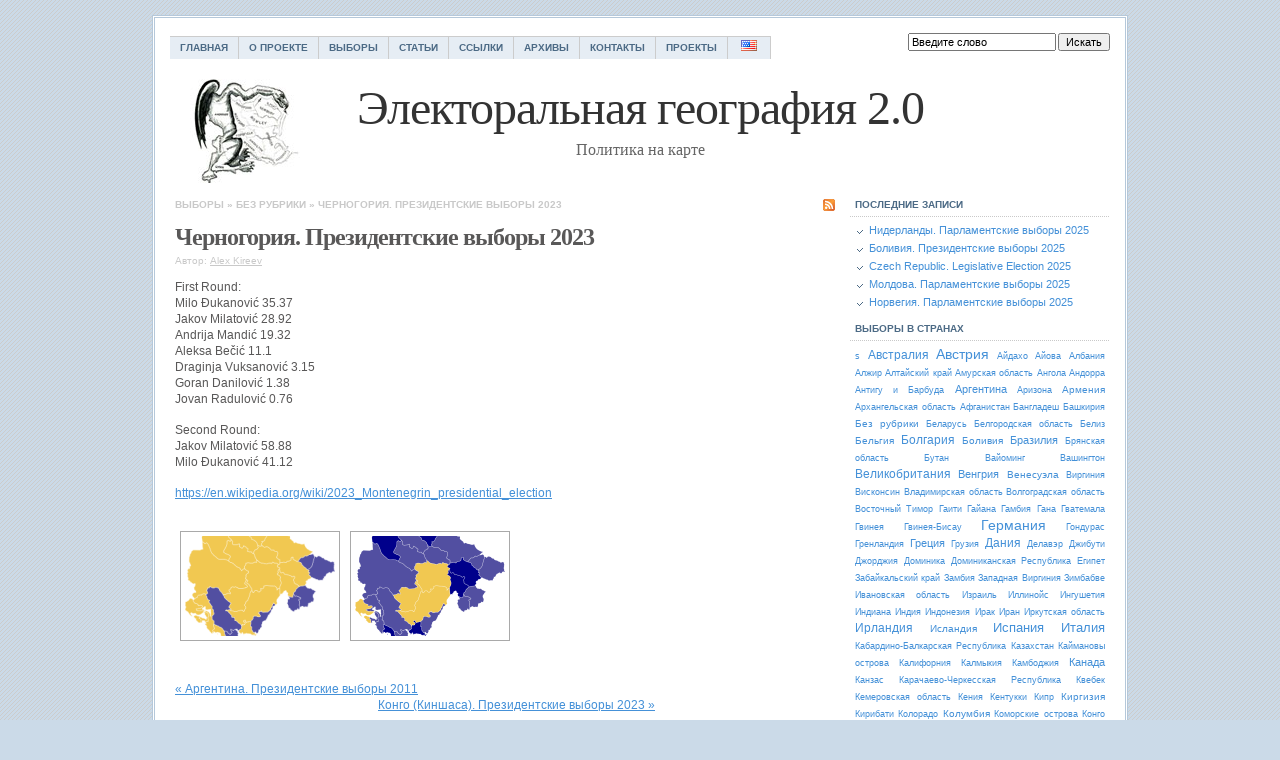

--- FILE ---
content_type: text/html; charset=UTF-8
request_url: https://www.electoralgeography.com/new/ru/bez-rubriki/%d1%87%d0%b5%d1%80%d0%bd%d0%be%d0%b3%d0%be%d1%80%d0%b8%d1%8f-%d0%bf%d1%80%d0%b5%d0%b7%d0%b8%d0%b4%d0%b5%d0%bd%d1%82%d1%81%d0%ba%d0%b8%d0%b5-%d0%b2%d1%8b%d0%b1%d0%be%d1%80%d1%8b-2023.html
body_size: 14320
content:

<!DOCTYPE html PUBLIC "-//W3C//DTD XHTML 1.0 Transitional//EN" "http://www.w3.org/TR/xhtml1/DTD/xhtml1-transitional.dtd">

<html xmlns="http://www.w3.org/1999/xhtml">

<head profile="http://gmpg.org/xfn/11">

<meta http-equiv="Content-Type" content="text/html; charset=utf-8" />


<link href="https://www.electoralgeography.com/new/ru/wp-content/themes/Simplicity10/tablecloth.css" rel="stylesheet" type="text/css" media="screen" />
<script type="764168e28014f3a6bc023d58-text/javascript" src="https://www.electoralgeography.com/new/ru/wp-content/themes/Simplicity10/tablecloth.js"></script>
<meta name="generator" content="WordPress 5.9.12" />

<link rel="stylesheet" href="https://www.electoralgeography.com/new/ru/wp-content/themes/Simplicity10/style.css" type="text/css" media="screen" />

<link rel="alternate" type="application/rss+xml" title="Электоральная география 2.0 RSS Feed" href="https://www.electoralgeography.com/new/ru/feed" />

<link rel="pingback" href="https://www.electoralgeography.com/new/ru/xmlrpc.php" />


		<!-- All in One SEO 4.1.7 -->
		<title>Черногория. Президентские выборы 2023 - Электоральная география 2.0</title>
		<meta name="description" content="First Round: Milo Đukanović 35.37 Jakov Milatović 28.92 Andrija Mandić 19.32 Aleksa Bečić 11.1 Draginja Vuksanović 3.15 Goran Danilović 1.38 Jovan Radulović 0.76 Second Round: Jakov Milatović 58.88 Milo Đukanović 41.12 https://en.wikipedia.org/wiki/2023_Montenegrin_presidential_election" />
		<meta name="robots" content="max-image-preview:large" />
		<link rel="canonical" href="https://www.electoralgeography.com/new/ru/bez-rubriki/%d1%87%d0%b5%d1%80%d0%bd%d0%be%d0%b3%d0%be%d1%80%d0%b8%d1%8f-%d0%bf%d1%80%d0%b5%d0%b7%d0%b8%d0%b4%d0%b5%d0%bd%d1%82%d1%81%d0%ba%d0%b8%d0%b5-%d0%b2%d1%8b%d0%b1%d0%be%d1%80%d1%8b-2023.html" />
		<meta property="og:locale" content="ru_RU" />
		<meta property="og:site_name" content="Электоральная география 2.0 - Политика на карте" />
		<meta property="og:type" content="article" />
		<meta property="og:title" content="Черногория. Президентские выборы 2023 - Электоральная география 2.0" />
		<meta property="og:description" content="First Round: Milo Đukanović 35.37 Jakov Milatović 28.92 Andrija Mandić 19.32 Aleksa Bečić 11.1 Draginja Vuksanović 3.15 Goran Danilović 1.38 Jovan Radulović 0.76 Second Round: Jakov Milatović 58.88 Milo Đukanović 41.12 https://en.wikipedia.org/wiki/2023_Montenegrin_presidential_election" />
		<meta property="og:url" content="https://www.electoralgeography.com/new/ru/bez-rubriki/%d1%87%d0%b5%d1%80%d0%bd%d0%be%d0%b3%d0%be%d1%80%d0%b8%d1%8f-%d0%bf%d1%80%d0%b5%d0%b7%d0%b8%d0%b4%d0%b5%d0%bd%d1%82%d1%81%d0%ba%d0%b8%d0%b5-%d0%b2%d1%8b%d0%b1%d0%be%d1%80%d1%8b-2023.html" />
		<meta property="article:published_time" content="2023-04-19T13:22:06+00:00" />
		<meta property="article:modified_time" content="2023-04-19T13:22:08+00:00" />
		<meta name="twitter:card" content="summary" />
		<meta name="twitter:title" content="Черногория. Президентские выборы 2023 - Электоральная география 2.0" />
		<meta name="twitter:description" content="First Round: Milo Đukanović 35.37 Jakov Milatović 28.92 Andrija Mandić 19.32 Aleksa Bečić 11.1 Draginja Vuksanović 3.15 Goran Danilović 1.38 Jovan Radulović 0.76 Second Round: Jakov Milatović 58.88 Milo Đukanović 41.12 https://en.wikipedia.org/wiki/2023_Montenegrin_presidential_election" />
		<script type="application/ld+json" class="aioseo-schema">
			{"@context":"https:\/\/schema.org","@graph":[{"@type":"WebSite","@id":"https:\/\/www.electoralgeography.com\/new\/ru\/#website","url":"https:\/\/www.electoralgeography.com\/new\/ru\/","name":"\u042d\u043b\u0435\u043a\u0442\u043e\u0440\u0430\u043b\u044c\u043d\u0430\u044f \u0433\u0435\u043e\u0433\u0440\u0430\u0444\u0438\u044f 2.0","description":"\u041f\u043e\u043b\u0438\u0442\u0438\u043a\u0430 \u043d\u0430 \u043a\u0430\u0440\u0442\u0435","inLanguage":"ru-RU","publisher":{"@id":"https:\/\/www.electoralgeography.com\/new\/ru\/#organization"}},{"@type":"Organization","@id":"https:\/\/www.electoralgeography.com\/new\/ru\/#organization","name":"\u042d\u043b\u0435\u043a\u0442\u043e\u0440\u0430\u043b\u044c\u043d\u0430\u044f \u0433\u0435\u043e\u0433\u0440\u0430\u0444\u0438\u044f 2.0","url":"https:\/\/www.electoralgeography.com\/new\/ru\/"},{"@type":"BreadcrumbList","@id":"https:\/\/www.electoralgeography.com\/new\/ru\/bez-rubriki\/%d1%87%d0%b5%d1%80%d0%bd%d0%be%d0%b3%d0%be%d1%80%d0%b8%d1%8f-%d0%bf%d1%80%d0%b5%d0%b7%d0%b8%d0%b4%d0%b5%d0%bd%d1%82%d1%81%d0%ba%d0%b8%d0%b5-%d0%b2%d1%8b%d0%b1%d0%be%d1%80%d1%8b-2023.html#breadcrumblist","itemListElement":[{"@type":"ListItem","@id":"https:\/\/www.electoralgeography.com\/new\/ru\/#listItem","position":1,"item":{"@type":"WebPage","@id":"https:\/\/www.electoralgeography.com\/new\/ru\/","name":"\u0413\u043b\u0430\u0432\u043d\u0430\u044f","description":"\u041f\u043e\u043b\u0438\u0442\u0438\u043a\u0430 \u043d\u0430 \u043a\u0430\u0440\u0442\u0435","url":"https:\/\/www.electoralgeography.com\/new\/ru\/"},"nextItem":"https:\/\/www.electoralgeography.com\/new\/ru\/bez-rubriki\/#listItem"},{"@type":"ListItem","@id":"https:\/\/www.electoralgeography.com\/new\/ru\/bez-rubriki\/#listItem","position":2,"item":{"@type":"WebPage","@id":"https:\/\/www.electoralgeography.com\/new\/ru\/bez-rubriki\/","name":"\u0411\u0435\u0437 \u0440\u0443\u0431\u0440\u0438\u043a\u0438","description":"First Round: Milo \u0110ukanovi\u0107 35.37 Jakov Milatovi\u0107 28.92 Andrija Mandi\u0107 19.32 Aleksa Be\u010di\u0107 11.1 Draginja Vuksanovi\u0107 3.15 Goran Danilovi\u0107 1.38 Jovan Radulovi\u0107 0.76 Second Round: Jakov Milatovi\u0107 58.88 Milo \u0110ukanovi\u0107 41.12 https:\/\/en.wikipedia.org\/wiki\/2023_Montenegrin_presidential_election","url":"https:\/\/www.electoralgeography.com\/new\/ru\/bez-rubriki\/"},"previousItem":"https:\/\/www.electoralgeography.com\/new\/ru\/#listItem"}]},{"@type":"Person","@id":"https:\/\/www.electoralgeography.com\/new\/ru\/author\/alex-kireev#author","url":"https:\/\/www.electoralgeography.com\/new\/ru\/author\/alex-kireev","name":"Alex Kireev","image":{"@type":"ImageObject","@id":"https:\/\/www.electoralgeography.com\/new\/ru\/bez-rubriki\/%d1%87%d0%b5%d1%80%d0%bd%d0%be%d0%b3%d0%be%d1%80%d0%b8%d1%8f-%d0%bf%d1%80%d0%b5%d0%b7%d0%b8%d0%b4%d0%b5%d0%bd%d1%82%d1%81%d0%ba%d0%b8%d0%b5-%d0%b2%d1%8b%d0%b1%d0%be%d1%80%d1%8b-2023.html#authorImage","url":"https:\/\/secure.gravatar.com\/avatar\/f71eaa7f0396f4aa33a8dae85ce1d5de?s=96&d=mm&r=g","width":96,"height":96,"caption":"Alex Kireev"}},{"@type":"WebPage","@id":"https:\/\/www.electoralgeography.com\/new\/ru\/bez-rubriki\/%d1%87%d0%b5%d1%80%d0%bd%d0%be%d0%b3%d0%be%d1%80%d0%b8%d1%8f-%d0%bf%d1%80%d0%b5%d0%b7%d0%b8%d0%b4%d0%b5%d0%bd%d1%82%d1%81%d0%ba%d0%b8%d0%b5-%d0%b2%d1%8b%d0%b1%d0%be%d1%80%d1%8b-2023.html#webpage","url":"https:\/\/www.electoralgeography.com\/new\/ru\/bez-rubriki\/%d1%87%d0%b5%d1%80%d0%bd%d0%be%d0%b3%d0%be%d1%80%d0%b8%d1%8f-%d0%bf%d1%80%d0%b5%d0%b7%d0%b8%d0%b4%d0%b5%d0%bd%d1%82%d1%81%d0%ba%d0%b8%d0%b5-%d0%b2%d1%8b%d0%b1%d0%be%d1%80%d1%8b-2023.html","name":"\u0427\u0435\u0440\u043d\u043e\u0433\u043e\u0440\u0438\u044f. \u041f\u0440\u0435\u0437\u0438\u0434\u0435\u043d\u0442\u0441\u043a\u0438\u0435 \u0432\u044b\u0431\u043e\u0440\u044b 2023 - \u042d\u043b\u0435\u043a\u0442\u043e\u0440\u0430\u043b\u044c\u043d\u0430\u044f \u0433\u0435\u043e\u0433\u0440\u0430\u0444\u0438\u044f 2.0","description":"First Round: Milo \u0110ukanovi\u0107 35.37 Jakov Milatovi\u0107 28.92 Andrija Mandi\u0107 19.32 Aleksa Be\u010di\u0107 11.1 Draginja Vuksanovi\u0107 3.15 Goran Danilovi\u0107 1.38 Jovan Radulovi\u0107 0.76 Second Round: Jakov Milatovi\u0107 58.88 Milo \u0110ukanovi\u0107 41.12 https:\/\/en.wikipedia.org\/wiki\/2023_Montenegrin_presidential_election","inLanguage":"ru-RU","isPartOf":{"@id":"https:\/\/www.electoralgeography.com\/new\/ru\/#website"},"breadcrumb":{"@id":"https:\/\/www.electoralgeography.com\/new\/ru\/bez-rubriki\/%d1%87%d0%b5%d1%80%d0%bd%d0%be%d0%b3%d0%be%d1%80%d0%b8%d1%8f-%d0%bf%d1%80%d0%b5%d0%b7%d0%b8%d0%b4%d0%b5%d0%bd%d1%82%d1%81%d0%ba%d0%b8%d0%b5-%d0%b2%d1%8b%d0%b1%d0%be%d1%80%d1%8b-2023.html#breadcrumblist"},"author":"https:\/\/www.electoralgeography.com\/new\/ru\/author\/alex-kireev#author","creator":"https:\/\/www.electoralgeography.com\/new\/ru\/author\/alex-kireev#author","datePublished":"2023-04-19T13:22:06+03:00","dateModified":"2023-04-19T13:22:08+03:00"},{"@type":"BlogPosting","@id":"https:\/\/www.electoralgeography.com\/new\/ru\/bez-rubriki\/%d1%87%d0%b5%d1%80%d0%bd%d0%be%d0%b3%d0%be%d1%80%d0%b8%d1%8f-%d0%bf%d1%80%d0%b5%d0%b7%d0%b8%d0%b4%d0%b5%d0%bd%d1%82%d1%81%d0%ba%d0%b8%d0%b5-%d0%b2%d1%8b%d0%b1%d0%be%d1%80%d1%8b-2023.html#blogposting","name":"\u0427\u0435\u0440\u043d\u043e\u0433\u043e\u0440\u0438\u044f. \u041f\u0440\u0435\u0437\u0438\u0434\u0435\u043d\u0442\u0441\u043a\u0438\u0435 \u0432\u044b\u0431\u043e\u0440\u044b 2023 - \u042d\u043b\u0435\u043a\u0442\u043e\u0440\u0430\u043b\u044c\u043d\u0430\u044f \u0433\u0435\u043e\u0433\u0440\u0430\u0444\u0438\u044f 2.0","description":"First Round: Milo \u0110ukanovi\u0107 35.37 Jakov Milatovi\u0107 28.92 Andrija Mandi\u0107 19.32 Aleksa Be\u010di\u0107 11.1 Draginja Vuksanovi\u0107 3.15 Goran Danilovi\u0107 1.38 Jovan Radulovi\u0107 0.76 Second Round: Jakov Milatovi\u0107 58.88 Milo \u0110ukanovi\u0107 41.12 https:\/\/en.wikipedia.org\/wiki\/2023_Montenegrin_presidential_election","inLanguage":"ru-RU","headline":"\u0427\u0435\u0440\u043d\u043e\u0433\u043e\u0440\u0438\u044f. \u041f\u0440\u0435\u0437\u0438\u0434\u0435\u043d\u0442\u0441\u043a\u0438\u0435 \u0432\u044b\u0431\u043e\u0440\u044b 2023","author":{"@id":"https:\/\/www.electoralgeography.com\/new\/ru\/author\/alex-kireev#author"},"publisher":{"@id":"https:\/\/www.electoralgeography.com\/new\/ru\/#organization"},"datePublished":"2023-04-19T13:22:06+03:00","dateModified":"2023-04-19T13:22:08+03:00","articleSection":"\u0411\u0435\u0437 \u0440\u0443\u0431\u0440\u0438\u043a\u0438","mainEntityOfPage":{"@id":"https:\/\/www.electoralgeography.com\/new\/ru\/bez-rubriki\/%d1%87%d0%b5%d1%80%d0%bd%d0%be%d0%b3%d0%be%d1%80%d0%b8%d1%8f-%d0%bf%d1%80%d0%b5%d0%b7%d0%b8%d0%b4%d0%b5%d0%bd%d1%82%d1%81%d0%ba%d0%b8%d0%b5-%d0%b2%d1%8b%d0%b1%d0%be%d1%80%d1%8b-2023.html#webpage"},"isPartOf":{"@id":"https:\/\/www.electoralgeography.com\/new\/ru\/bez-rubriki\/%d1%87%d0%b5%d1%80%d0%bd%d0%be%d0%b3%d0%be%d1%80%d0%b8%d1%8f-%d0%bf%d1%80%d0%b5%d0%b7%d0%b8%d0%b4%d0%b5%d0%bd%d1%82%d1%81%d0%ba%d0%b8%d0%b5-%d0%b2%d1%8b%d0%b1%d0%be%d1%80%d1%8b-2023.html#webpage"}}]}
		</script>
		<!-- All in One SEO -->

<link rel='dns-prefetch' href='//use.fontawesome.com' />
<link rel='dns-prefetch' href='//s.w.org' />
<link rel="alternate" type="application/rss+xml" title="Электоральная география 2.0 &raquo; Лента комментариев к &laquo;Черногория. Президентские выборы 2023&raquo;" href="https://www.electoralgeography.com/new/ru/bez-rubriki/%d1%87%d0%b5%d1%80%d0%bd%d0%be%d0%b3%d0%be%d1%80%d0%b8%d1%8f-%d0%bf%d1%80%d0%b5%d0%b7%d0%b8%d0%b4%d0%b5%d0%bd%d1%82%d1%81%d0%ba%d0%b8%d0%b5-%d0%b2%d1%8b%d0%b1%d0%be%d1%80%d1%8b-2023.html/feed" />
<script type="764168e28014f3a6bc023d58-text/javascript">
window._wpemojiSettings = {"baseUrl":"https:\/\/s.w.org\/images\/core\/emoji\/13.1.0\/72x72\/","ext":".png","svgUrl":"https:\/\/s.w.org\/images\/core\/emoji\/13.1.0\/svg\/","svgExt":".svg","source":{"concatemoji":"https:\/\/www.electoralgeography.com\/new\/ru\/wp-includes\/js\/wp-emoji-release.min.js?ver=5.9.12"}};
/*! This file is auto-generated */
!function(e,a,t){var n,r,o,i=a.createElement("canvas"),p=i.getContext&&i.getContext("2d");function s(e,t){var a=String.fromCharCode;p.clearRect(0,0,i.width,i.height),p.fillText(a.apply(this,e),0,0);e=i.toDataURL();return p.clearRect(0,0,i.width,i.height),p.fillText(a.apply(this,t),0,0),e===i.toDataURL()}function c(e){var t=a.createElement("script");t.src=e,t.defer=t.type="text/javascript",a.getElementsByTagName("head")[0].appendChild(t)}for(o=Array("flag","emoji"),t.supports={everything:!0,everythingExceptFlag:!0},r=0;r<o.length;r++)t.supports[o[r]]=function(e){if(!p||!p.fillText)return!1;switch(p.textBaseline="top",p.font="600 32px Arial",e){case"flag":return s([127987,65039,8205,9895,65039],[127987,65039,8203,9895,65039])?!1:!s([55356,56826,55356,56819],[55356,56826,8203,55356,56819])&&!s([55356,57332,56128,56423,56128,56418,56128,56421,56128,56430,56128,56423,56128,56447],[55356,57332,8203,56128,56423,8203,56128,56418,8203,56128,56421,8203,56128,56430,8203,56128,56423,8203,56128,56447]);case"emoji":return!s([10084,65039,8205,55357,56613],[10084,65039,8203,55357,56613])}return!1}(o[r]),t.supports.everything=t.supports.everything&&t.supports[o[r]],"flag"!==o[r]&&(t.supports.everythingExceptFlag=t.supports.everythingExceptFlag&&t.supports[o[r]]);t.supports.everythingExceptFlag=t.supports.everythingExceptFlag&&!t.supports.flag,t.DOMReady=!1,t.readyCallback=function(){t.DOMReady=!0},t.supports.everything||(n=function(){t.readyCallback()},a.addEventListener?(a.addEventListener("DOMContentLoaded",n,!1),e.addEventListener("load",n,!1)):(e.attachEvent("onload",n),a.attachEvent("onreadystatechange",function(){"complete"===a.readyState&&t.readyCallback()})),(n=t.source||{}).concatemoji?c(n.concatemoji):n.wpemoji&&n.twemoji&&(c(n.twemoji),c(n.wpemoji)))}(window,document,window._wpemojiSettings);
</script>
<style type="text/css">
img.wp-smiley,
img.emoji {
	display: inline !important;
	border: none !important;
	box-shadow: none !important;
	height: 1em !important;
	width: 1em !important;
	margin: 0 0.07em !important;
	vertical-align: -0.1em !important;
	background: none !important;
	padding: 0 !important;
}
</style>
	<link rel='stylesheet' id='wp-block-library-css'  href='https://www.electoralgeography.com/new/ru/wp-includes/css/dist/block-library/style.min.css?ver=5.9.12' type='text/css' media='all' />
<style id='global-styles-inline-css' type='text/css'>
body{--wp--preset--color--black: #000000;--wp--preset--color--cyan-bluish-gray: #abb8c3;--wp--preset--color--white: #ffffff;--wp--preset--color--pale-pink: #f78da7;--wp--preset--color--vivid-red: #cf2e2e;--wp--preset--color--luminous-vivid-orange: #ff6900;--wp--preset--color--luminous-vivid-amber: #fcb900;--wp--preset--color--light-green-cyan: #7bdcb5;--wp--preset--color--vivid-green-cyan: #00d084;--wp--preset--color--pale-cyan-blue: #8ed1fc;--wp--preset--color--vivid-cyan-blue: #0693e3;--wp--preset--color--vivid-purple: #9b51e0;--wp--preset--gradient--vivid-cyan-blue-to-vivid-purple: linear-gradient(135deg,rgba(6,147,227,1) 0%,rgb(155,81,224) 100%);--wp--preset--gradient--light-green-cyan-to-vivid-green-cyan: linear-gradient(135deg,rgb(122,220,180) 0%,rgb(0,208,130) 100%);--wp--preset--gradient--luminous-vivid-amber-to-luminous-vivid-orange: linear-gradient(135deg,rgba(252,185,0,1) 0%,rgba(255,105,0,1) 100%);--wp--preset--gradient--luminous-vivid-orange-to-vivid-red: linear-gradient(135deg,rgba(255,105,0,1) 0%,rgb(207,46,46) 100%);--wp--preset--gradient--very-light-gray-to-cyan-bluish-gray: linear-gradient(135deg,rgb(238,238,238) 0%,rgb(169,184,195) 100%);--wp--preset--gradient--cool-to-warm-spectrum: linear-gradient(135deg,rgb(74,234,220) 0%,rgb(151,120,209) 20%,rgb(207,42,186) 40%,rgb(238,44,130) 60%,rgb(251,105,98) 80%,rgb(254,248,76) 100%);--wp--preset--gradient--blush-light-purple: linear-gradient(135deg,rgb(255,206,236) 0%,rgb(152,150,240) 100%);--wp--preset--gradient--blush-bordeaux: linear-gradient(135deg,rgb(254,205,165) 0%,rgb(254,45,45) 50%,rgb(107,0,62) 100%);--wp--preset--gradient--luminous-dusk: linear-gradient(135deg,rgb(255,203,112) 0%,rgb(199,81,192) 50%,rgb(65,88,208) 100%);--wp--preset--gradient--pale-ocean: linear-gradient(135deg,rgb(255,245,203) 0%,rgb(182,227,212) 50%,rgb(51,167,181) 100%);--wp--preset--gradient--electric-grass: linear-gradient(135deg,rgb(202,248,128) 0%,rgb(113,206,126) 100%);--wp--preset--gradient--midnight: linear-gradient(135deg,rgb(2,3,129) 0%,rgb(40,116,252) 100%);--wp--preset--duotone--dark-grayscale: url('#wp-duotone-dark-grayscale');--wp--preset--duotone--grayscale: url('#wp-duotone-grayscale');--wp--preset--duotone--purple-yellow: url('#wp-duotone-purple-yellow');--wp--preset--duotone--blue-red: url('#wp-duotone-blue-red');--wp--preset--duotone--midnight: url('#wp-duotone-midnight');--wp--preset--duotone--magenta-yellow: url('#wp-duotone-magenta-yellow');--wp--preset--duotone--purple-green: url('#wp-duotone-purple-green');--wp--preset--duotone--blue-orange: url('#wp-duotone-blue-orange');--wp--preset--font-size--small: 13px;--wp--preset--font-size--medium: 20px;--wp--preset--font-size--large: 36px;--wp--preset--font-size--x-large: 42px;}.has-black-color{color: var(--wp--preset--color--black) !important;}.has-cyan-bluish-gray-color{color: var(--wp--preset--color--cyan-bluish-gray) !important;}.has-white-color{color: var(--wp--preset--color--white) !important;}.has-pale-pink-color{color: var(--wp--preset--color--pale-pink) !important;}.has-vivid-red-color{color: var(--wp--preset--color--vivid-red) !important;}.has-luminous-vivid-orange-color{color: var(--wp--preset--color--luminous-vivid-orange) !important;}.has-luminous-vivid-amber-color{color: var(--wp--preset--color--luminous-vivid-amber) !important;}.has-light-green-cyan-color{color: var(--wp--preset--color--light-green-cyan) !important;}.has-vivid-green-cyan-color{color: var(--wp--preset--color--vivid-green-cyan) !important;}.has-pale-cyan-blue-color{color: var(--wp--preset--color--pale-cyan-blue) !important;}.has-vivid-cyan-blue-color{color: var(--wp--preset--color--vivid-cyan-blue) !important;}.has-vivid-purple-color{color: var(--wp--preset--color--vivid-purple) !important;}.has-black-background-color{background-color: var(--wp--preset--color--black) !important;}.has-cyan-bluish-gray-background-color{background-color: var(--wp--preset--color--cyan-bluish-gray) !important;}.has-white-background-color{background-color: var(--wp--preset--color--white) !important;}.has-pale-pink-background-color{background-color: var(--wp--preset--color--pale-pink) !important;}.has-vivid-red-background-color{background-color: var(--wp--preset--color--vivid-red) !important;}.has-luminous-vivid-orange-background-color{background-color: var(--wp--preset--color--luminous-vivid-orange) !important;}.has-luminous-vivid-amber-background-color{background-color: var(--wp--preset--color--luminous-vivid-amber) !important;}.has-light-green-cyan-background-color{background-color: var(--wp--preset--color--light-green-cyan) !important;}.has-vivid-green-cyan-background-color{background-color: var(--wp--preset--color--vivid-green-cyan) !important;}.has-pale-cyan-blue-background-color{background-color: var(--wp--preset--color--pale-cyan-blue) !important;}.has-vivid-cyan-blue-background-color{background-color: var(--wp--preset--color--vivid-cyan-blue) !important;}.has-vivid-purple-background-color{background-color: var(--wp--preset--color--vivid-purple) !important;}.has-black-border-color{border-color: var(--wp--preset--color--black) !important;}.has-cyan-bluish-gray-border-color{border-color: var(--wp--preset--color--cyan-bluish-gray) !important;}.has-white-border-color{border-color: var(--wp--preset--color--white) !important;}.has-pale-pink-border-color{border-color: var(--wp--preset--color--pale-pink) !important;}.has-vivid-red-border-color{border-color: var(--wp--preset--color--vivid-red) !important;}.has-luminous-vivid-orange-border-color{border-color: var(--wp--preset--color--luminous-vivid-orange) !important;}.has-luminous-vivid-amber-border-color{border-color: var(--wp--preset--color--luminous-vivid-amber) !important;}.has-light-green-cyan-border-color{border-color: var(--wp--preset--color--light-green-cyan) !important;}.has-vivid-green-cyan-border-color{border-color: var(--wp--preset--color--vivid-green-cyan) !important;}.has-pale-cyan-blue-border-color{border-color: var(--wp--preset--color--pale-cyan-blue) !important;}.has-vivid-cyan-blue-border-color{border-color: var(--wp--preset--color--vivid-cyan-blue) !important;}.has-vivid-purple-border-color{border-color: var(--wp--preset--color--vivid-purple) !important;}.has-vivid-cyan-blue-to-vivid-purple-gradient-background{background: var(--wp--preset--gradient--vivid-cyan-blue-to-vivid-purple) !important;}.has-light-green-cyan-to-vivid-green-cyan-gradient-background{background: var(--wp--preset--gradient--light-green-cyan-to-vivid-green-cyan) !important;}.has-luminous-vivid-amber-to-luminous-vivid-orange-gradient-background{background: var(--wp--preset--gradient--luminous-vivid-amber-to-luminous-vivid-orange) !important;}.has-luminous-vivid-orange-to-vivid-red-gradient-background{background: var(--wp--preset--gradient--luminous-vivid-orange-to-vivid-red) !important;}.has-very-light-gray-to-cyan-bluish-gray-gradient-background{background: var(--wp--preset--gradient--very-light-gray-to-cyan-bluish-gray) !important;}.has-cool-to-warm-spectrum-gradient-background{background: var(--wp--preset--gradient--cool-to-warm-spectrum) !important;}.has-blush-light-purple-gradient-background{background: var(--wp--preset--gradient--blush-light-purple) !important;}.has-blush-bordeaux-gradient-background{background: var(--wp--preset--gradient--blush-bordeaux) !important;}.has-luminous-dusk-gradient-background{background: var(--wp--preset--gradient--luminous-dusk) !important;}.has-pale-ocean-gradient-background{background: var(--wp--preset--gradient--pale-ocean) !important;}.has-electric-grass-gradient-background{background: var(--wp--preset--gradient--electric-grass) !important;}.has-midnight-gradient-background{background: var(--wp--preset--gradient--midnight) !important;}.has-small-font-size{font-size: var(--wp--preset--font-size--small) !important;}.has-medium-font-size{font-size: var(--wp--preset--font-size--medium) !important;}.has-large-font-size{font-size: var(--wp--preset--font-size--large) !important;}.has-x-large-font-size{font-size: var(--wp--preset--font-size--x-large) !important;}
</style>
<link rel='stylesheet' id='ngg_trigger_buttons-css'  href='https://www.electoralgeography.com/new/ru/wp-content/plugins/nextgen-gallery/products/photocrati_nextgen/modules/nextgen_gallery_display/static/trigger_buttons.css?ver=3.23' type='text/css' media='all' />
<link rel='stylesheet' id='simplelightbox-0-css'  href='https://www.electoralgeography.com/new/ru/wp-content/plugins/nextgen-gallery/products/photocrati_nextgen/modules/lightbox/static/simplelightbox/simple-lightbox.css?ver=3.23' type='text/css' media='all' />
<link rel='stylesheet' id='fontawesome_v4_shim_style-css'  href='https://use.fontawesome.com/releases/v5.3.1/css/v4-shims.css?ver=5.9.12' type='text/css' media='all' />
<link rel='stylesheet' id='fontawesome-css'  href='https://use.fontawesome.com/releases/v5.3.1/css/all.css?ver=5.9.12' type='text/css' media='all' />
<link rel='stylesheet' id='nextgen_basic_thumbnails_style-css'  href='https://www.electoralgeography.com/new/ru/wp-content/plugins/nextgen-gallery/products/photocrati_nextgen/modules/nextgen_basic_gallery/static/thumbnails/nextgen_basic_thumbnails.css?ver=3.23' type='text/css' media='all' />
<link rel='stylesheet' id='nextgen_pagination_style-css'  href='https://www.electoralgeography.com/new/ru/wp-content/plugins/nextgen-gallery/products/photocrati_nextgen/modules/nextgen_pagination/static/style.css?ver=3.23' type='text/css' media='all' />
<link rel='stylesheet' id='tablepress-default-css'  href='https://www.electoralgeography.com/new/ru/wp-content/plugins/tablepress/css/default.min.css?ver=1.14' type='text/css' media='all' />
<link rel='stylesheet' id='nextgen_widgets_style-css'  href='https://www.electoralgeography.com/new/ru/wp-content/plugins/nextgen-gallery/products/photocrati_nextgen/modules/widget/static/widgets.css?ver=3.23' type='text/css' media='all' />
<link rel='stylesheet' id='nextgen_basic_slideshow_style-css'  href='https://www.electoralgeography.com/new/ru/wp-content/plugins/nextgen-gallery/products/photocrati_nextgen/modules/nextgen_basic_gallery/static/slideshow/ngg_basic_slideshow.css?ver=3.23' type='text/css' media='all' />
<script type="764168e28014f3a6bc023d58-text/javascript" src='https://www.electoralgeography.com/new/ru/wp-includes/js/jquery/jquery.min.js?ver=3.6.0' id='jquery-core-js'></script>
<script type="764168e28014f3a6bc023d58-text/javascript" src='https://www.electoralgeography.com/new/ru/wp-includes/js/jquery/jquery-migrate.min.js?ver=3.3.2' id='jquery-migrate-js'></script>
<script type="764168e28014f3a6bc023d58-text/javascript" id='photocrati_ajax-js-extra'>
/* <![CDATA[ */
var photocrati_ajax = {"url":"https:\/\/www.electoralgeography.com\/new\/ru\/index.php?photocrati_ajax=1","wp_home_url":"https:\/\/www.electoralgeography.com\/new\/ru","wp_site_url":"https:\/\/www.electoralgeography.com\/new\/ru","wp_root_url":"https:\/\/www.electoralgeography.com\/new\/ru","wp_plugins_url":"https:\/\/www.electoralgeography.com\/new\/ru\/wp-content\/plugins","wp_content_url":"https:\/\/www.electoralgeography.com\/new\/ru\/wp-content","wp_includes_url":"https:\/\/www.electoralgeography.com\/new\/ru\/wp-includes\/","ngg_param_slug":"nggallery"};
/* ]]> */
</script>
<script type="764168e28014f3a6bc023d58-text/javascript" src='https://www.electoralgeography.com/new/ru/wp-content/plugins/nextgen-gallery/products/photocrati_nextgen/modules/ajax/static/ajax.min.js?ver=3.23' id='photocrati_ajax-js'></script>
<script type="764168e28014f3a6bc023d58-text/javascript" src='https://www.electoralgeography.com/new/ru/wp-content/plugins/nextgen-gallery/products/photocrati_nextgen/modules/nextgen_basic_gallery/static/thumbnails/nextgen_basic_thumbnails.js?ver=3.23' id='photocrati-nextgen_basic_thumbnails-js'></script>
<script type="764168e28014f3a6bc023d58-text/javascript" src='https://use.fontawesome.com/releases/v5.3.1/js/v4-shims.js?ver=5.3.1' id='fontawesome_v4_shim-js'></script>
<script type="764168e28014f3a6bc023d58-text/javascript" defer integrity="sha384-kW+oWsYx3YpxvjtZjFXqazFpA7UP/MbiY4jvs+RWZo2+N94PFZ36T6TFkc9O3qoB" crossorigin="anonymous" data-auto-replace-svg="false" data-keep-original-source="false" data-search-pseudo-elements src='https://use.fontawesome.com/releases/v5.3.1/js/all.js?ver=5.3.1' id='fontawesome-js'></script>
<script type="764168e28014f3a6bc023d58-text/javascript" src='https://www.electoralgeography.com/new/ru/wp-content/plugins/nextgen-gallery/products/photocrati_nextgen/modules/nextgen_basic_gallery/static/thumbnails/ajax_pagination.js?ver=3.23' id='nextgen-basic-thumbnails-ajax-pagination-js'></script>
<link rel="https://api.w.org/" href="https://www.electoralgeography.com/new/ru/wp-json/" /><link rel="alternate" type="application/json" href="https://www.electoralgeography.com/new/ru/wp-json/wp/v2/posts/8400" /><link rel="EditURI" type="application/rsd+xml" title="RSD" href="https://www.electoralgeography.com/new/ru/xmlrpc.php?rsd" />
<link rel="wlwmanifest" type="application/wlwmanifest+xml" href="https://www.electoralgeography.com/new/ru/wp-includes/wlwmanifest.xml" /> 
<meta name="generator" content="WordPress 5.9.12" />
<link rel='shortlink' href='https://www.electoralgeography.com/new/ru/?p=8400' />
<link rel="alternate" type="application/json+oembed" href="https://www.electoralgeography.com/new/ru/wp-json/oembed/1.0/embed?url=https%3A%2F%2Fwww.electoralgeography.com%2Fnew%2Fru%2Fbez-rubriki%2F%25d1%2587%25d0%25b5%25d1%2580%25d0%25bd%25d0%25be%25d0%25b3%25d0%25be%25d1%2580%25d0%25b8%25d1%258f-%25d0%25bf%25d1%2580%25d0%25b5%25d0%25b7%25d0%25b8%25d0%25b4%25d0%25b5%25d0%25bd%25d1%2582%25d1%2581%25d0%25ba%25d0%25b8%25d0%25b5-%25d0%25b2%25d1%258b%25d0%25b1%25d0%25be%25d1%2580%25d1%258b-2023.html" />
<link rel="alternate" type="text/xml+oembed" href="https://www.electoralgeography.com/new/ru/wp-json/oembed/1.0/embed?url=https%3A%2F%2Fwww.electoralgeography.com%2Fnew%2Fru%2Fbez-rubriki%2F%25d1%2587%25d0%25b5%25d1%2580%25d0%25bd%25d0%25be%25d0%25b3%25d0%25be%25d1%2580%25d0%25b8%25d1%258f-%25d0%25bf%25d1%2580%25d0%25b5%25d0%25b7%25d0%25b8%25d0%25b4%25d0%25b5%25d0%25bd%25d1%2582%25d1%2581%25d0%25ba%25d0%25b8%25d0%25b5-%25d0%25b2%25d1%258b%25d0%25b1%25d0%25be%25d1%2580%25d1%258b-2023.html&#038;format=xml" />

	<!-- Added By Highslide Plugin. Version 1.25  -->
	<link href='//www.electoralgeography.com/new/ru/wp-content/plugins/highslide/highslide.css' rel='stylesheet' type='text/css' />
				<script type="764168e28014f3a6bc023d58-text/javascript" src='//www.electoralgeography.com/new/ru/wp-content/plugins/highslide/highslide.js'></script>
				<script type="764168e28014f3a6bc023d58-text/javascript">
				hs.showCredits = false;
	 			hs.graphicsDir = '//www.electoralgeography.com/new/ru/wp-content/plugins/highslide/graphics/';
	    		hs.outlineType = 'rounded-white';
			</script>		<style type="text/css" id="wp-custom-css">
			.entry .ngg-galleryoverview {
	margin-top: 25px;
	margin-bottom: 25px;
}
.entry .slideshowlink {
	margin: 0 5px 10px;
	text-align: left;
}

.entry .ngg-galleryoverview.default-view {
	text-align: left;
}		</style>
		

<script type="764168e28014f3a6bc023d58-text/javascript"><!--

// Размер шрифтов
var yandex_ad_fontSize = 1;

// Настройки объявлений Директа
var yandex_direct_fontColor = '333333';
var yandex_direct_titleColor = '4C6A85';
var yandex_direct_siteurlColor = '4591D8';
var yandex_direct_linkColor = '333333';
function yandex_direct_print(){ }

var yandex_r = Math.round(Math.random() * 100000);
document.write('<sc'+'ript type="text/javascript" src="http://an.yandex.ru/code/29742?rnd=' + yandex_r + '&direct-style=0&direct-limit=3&market-limit=0&charset=koi8-r"></'+'sc'+'ript>');

//--></script>




</head>

<body>

<div id="wrap">

<div id="nav">
<ul class="nav">
<li class="page_item page-item-2"><a href="https://www.electoralgeography.com/new/ru/">Главная</a></li>
<li class="page_item page-item-3"><a href="https://www.electoralgeography.com/new/ru/about">О проекте</a></li>
<li class="page_item page-item-4"><a href="https://www.electoralgeography.com/new/ru/elections">Выборы</a></li>
<li class="page_item page-item-7"><a href="https://www.electoralgeography.com/new/ru/articles">Статьи</a></li>
<li class="page_item page-item-5"><a href="https://www.electoralgeography.com/new/ru/links">Ссылки</a></li>
<li class="page_item page-item-197"><a href="https://www.electoralgeography.com/new/ru/archives">Архивы</a></li>
<li class="page_item page-item-888"><a href="https://www.electoralgeography.com/new/ru/contacts">Контакты</a></li>
<li class="page_item page-item-905 page_item_has_children"><a href="https://www.electoralgeography.com/new/ru/projects">Проекты</a></li>
<li><a title="Электоральная География - Английская Версия" href="https://www.electoralgeography.com/new/en">&nbsp;<img src="https://www.electoralgeography.com/new/en/wp-content/images/usa.png" />&nbsp;</a></li>
</ul>

<form id="searchform" method="get" action="https://www.electoralgeography.com/new/ru/" ><input type="text" value="Введите слово" onfocus="if (!window.__cfRLUnblockHandlers) return false; if (this.value == 'search') {this.value = '';}" onblur="if (!window.__cfRLUnblockHandlers) return false; if (this.value == '') {this.value = 'search';}" size="18" maxlength="50" name="s" id="s" data-cf-modified-764168e28014f3a6bc023d58-="" /><input name="submit" type="submit" id="submit" value="Искать" /></form>
</div>

<div id="header" onclick="if (!window.__cfRLUnblockHandlers) return false; location.href='https://www.electoralgeography.com/new/ru';" style="cursor: pointer;" data-cf-modified-764168e28014f3a6bc023d58-="">
<h1 class="blogtitle">Электоральная география 2.0</h1>
<p class="description">Политика на карте</p>
</div>
	<div id="page">

		<div id="contentleft">

		



				
<h2 class="sectionheadpage"><a href="https://www.electoralgeography.com/new/ru/feed"><img src="https://www.electoralgeography.com/new/ru/wp-content/themes/Simplicity10/images/rss.gif" alt="Основная RSS-лента" title="Основная RSS-лента" style="float:right;margin: 2px 0 0 5px;" /></a><a href="https://www.electoralgeography.com/new/ru/elections">Выборы</a> &raquo; <a href="https://www.electoralgeography.com/new/ru/category/bez-rubriki" rel="category tag">Без рубрики</a> &raquo; <a href="https://www.electoralgeography.com/new/ru/bez-rubriki/%d1%87%d0%b5%d1%80%d0%bd%d0%be%d0%b3%d0%be%d1%80%d0%b8%d1%8f-%d0%bf%d1%80%d0%b5%d0%b7%d0%b8%d0%b4%d0%b5%d0%bd%d1%82%d1%81%d0%ba%d0%b8%d0%b5-%d0%b2%d1%8b%d0%b1%d0%be%d1%80%d1%8b-2023.html" rel="bookmark" title="Постоянная ссылка к Черногория. Президентские выборы 2023">Черногория. Президентские выборы 2023</a></h2>
	<div id="content">
			
				<div class="post" id="post-8400">

					<h1> <a href="https://www.electoralgeography.com/new/ru/bez-rubriki/%d1%87%d0%b5%d1%80%d0%bd%d0%be%d0%b3%d0%be%d1%80%d0%b8%d1%8f-%d0%bf%d1%80%d0%b5%d0%b7%d0%b8%d0%b4%d0%b5%d0%bd%d1%82%d1%81%d0%ba%d0%b8%d0%b5-%d0%b2%d1%8b%d0%b1%d0%be%d1%80%d1%8b-2023.html" rel="bookmark" title="Постоянная ссылка к Черногория. Президентские выборы 2023">Черногория. Президентские выборы 2023</a></h1>

					<p class="postinfo">Автор: <a href="https://www.electoralgeography.com/new/ru/author/alex-kireev" title="Записи Alex Kireev" rel="author">Alex Kireev</a> </p>
			
					<div class="entry">
						<p>First Round:<br />
Milo Đukanović	35.37<br />
Jakov Milatović	28.92<br />
Andrija Mandić	19.32<br />
Aleksa Bečić	11.1<br />
Draginja Vuksanović	3.15<br />
Goran Danilović	1.38<br />
Jovan Radulović	0.76</p>
<p>Second Round:<br />
Jakov Milatović	58.88<br />
Milo Đukanović	41.12</p>
<p><a href="https://en.wikipedia.org/wiki/2023_Montenegrin_presidential_election">https://en.wikipedia.org/wiki/2023_Montenegrin_presidential_election</a></p>
<!-- index.php -->
<div
	class="ngg-galleryoverview"
	id="ngg-gallery-50d65c6519b0af968d86e1b3994cc730-1">

    		<!-- Thumbnails -->
				<div id="ngg-image-0" class="ngg-gallery-thumbnail-box" >
				        <div class="ngg-gallery-thumbnail">
            <a href="https://www.electoralgeography.com/new/ru/wp-content/gallery/montenegro2023/Montenegro_presidental_elections_2nd_round.svg_.png"
               title=""
               data-src="https://www.electoralgeography.com/new/ru/wp-content/gallery/montenegro2023/Montenegro_presidental_elections_2nd_round.svg_.png"
               data-thumbnail="https://www.electoralgeography.com/new/ru/wp-content/gallery/montenegro2023/thumbs/thumbs_Montenegro_presidental_elections_2nd_round.svg_.png"
               data-image-id="5149"
               data-title="Montenegro_presidental_elections_2nd_round.svg_"
               data-description=""
               data-image-slug="montenegro_presidental_elections_2nd_round-svg_"
               class="ngg-simplelightbox" rel="50d65c6519b0af968d86e1b3994cc730">
                <img
                    title="Montenegro_presidental_elections_2nd_round.svg_"
                    alt="Montenegro_presidental_elections_2nd_round.svg_"
                    src="https://www.electoralgeography.com/new/ru/wp-content/gallery/montenegro2023/thumbs/thumbs_Montenegro_presidental_elections_2nd_round.svg_.png"
                    width="150"
                    height="100"
                    style="max-width:100%;"
                />
            </a>
        </div>
							</div> 
			
        
				<div id="ngg-image-1" class="ngg-gallery-thumbnail-box" >
				        <div class="ngg-gallery-thumbnail">
            <a href="https://www.electoralgeography.com/new/ru/wp-content/gallery/montenegro2023/MontenegroPres2023.svg_.png"
               title=""
               data-src="https://www.electoralgeography.com/new/ru/wp-content/gallery/montenegro2023/MontenegroPres2023.svg_.png"
               data-thumbnail="https://www.electoralgeography.com/new/ru/wp-content/gallery/montenegro2023/thumbs/thumbs_MontenegroPres2023.svg_.png"
               data-image-id="5150"
               data-title="MontenegroPres2023.svg_"
               data-description=""
               data-image-slug="montenegropres2023-svg_"
               class="ngg-simplelightbox" rel="50d65c6519b0af968d86e1b3994cc730">
                <img
                    title="MontenegroPres2023.svg_"
                    alt="MontenegroPres2023.svg_"
                    src="https://www.electoralgeography.com/new/ru/wp-content/gallery/montenegro2023/thumbs/thumbs_MontenegroPres2023.svg_.png"
                    width="150"
                    height="100"
                    style="max-width:100%;"
                />
            </a>
        </div>
							</div> 
			
        
		
		<!-- Pagination -->
	<div class='ngg-clear'></div>	</div>

                        


	<div class="navigation">
					<div class="alignleft">
						<a href="https://www.electoralgeography.com/new/ru/bez-rubriki/argentina-prezidentskie-vybory-2011.html" rel="prev">&laquo Аргентина. Президентские выборы 2011</a>					</div>
					<div class="alignright">
						<a href="https://www.electoralgeography.com/new/ru/bez-rubriki/%d0%ba%d0%be%d0%bd%d0%b3%d0%be-%d0%ba%d0%b8%d0%bd%d1%88%d0%b0%d1%81%d0%b0-%d0%bf%d1%80%d0%b5%d0%b7%d0%b8%d0%b4%d0%b5%d0%bd%d1%82%d1%81%d0%ba%d0%b8%d0%b5-%d0%b2%d1%8b%d0%b1%d0%be%d1%80%d1%8b-2023.html" rel="next">Конго (Киншаса). Президентские выборы 2023 &raquo</a>					</div>
	               		</div><br />
<br />


<script type="764168e28014f3a6bc023d58-text/javascript">yandex_direct_print()</script>

					</div>
				</div>

				<p class="tb"><a href="https://www.electoralgeography.com/new/ru/bez-rubriki/%d1%87%d0%b5%d1%80%d0%bd%d0%be%d0%b3%d0%be%d1%80%d0%b8%d1%8f-%d0%bf%d1%80%d0%b5%d0%b7%d0%b8%d0%b4%d0%b5%d0%bd%d1%82%d1%81%d0%ba%d0%b8%d0%b5-%d0%b2%d1%8b%d0%b1%d0%be%d1%80%d1%8b-2023.html/trackback">Ссылки на этот пост</a></p>


				

			

			</div>



		</div>


<div id="contentright">
	<div id="sidebar">
		<ul>
		
		<li id="recent-posts-2" class="widget widget_recent_entries">
		<h2 class="widgettitle">Последние записи</h2>

		<ul>
											<li>
					<a href="https://www.electoralgeography.com/new/ru/countries/n/netherlands/%d0%bd%d0%b8%d0%b4%d0%b5%d1%80%d0%bb%d0%b0%d0%bd%d0%b4%d1%8b-%d0%bf%d0%b0%d1%80%d0%bb%d0%b0%d0%bc%d0%b5%d0%bd%d1%82%d1%81%d0%ba%d0%b8%d0%b5-%d0%b2%d1%8b%d0%b1%d0%be%d1%80%d1%8b-2025.html">Нидерланды. Парламентские выборы 2025</a>
									</li>
											<li>
					<a href="https://www.electoralgeography.com/new/ru/countries/b/bolivia/%d0%b1%d0%be%d0%bb%d0%b8%d0%b2%d0%b8%d1%8f-%d0%bf%d1%80%d0%b5%d0%b7%d0%b8%d0%b4%d0%b5%d0%bd%d1%82%d1%81%d0%ba%d0%b8%d0%b5-%d0%b2%d1%8b%d0%b1%d0%be%d1%80%d1%8b-2025.html">Боливия. Президентские выборы 2025</a>
									</li>
											<li>
					<a href="https://www.electoralgeography.com/new/ru/countries/c/czech-republic/czech-republic-legislative-election-2025.html">Czech Republic. Legislative Election 2025</a>
									</li>
											<li>
					<a href="https://www.electoralgeography.com/new/ru/bez-rubriki/%d0%bc%d0%be%d0%bb%d0%b4%d0%be%d0%b2%d0%b0-%d0%bf%d0%b0%d1%80%d0%bb%d0%b0%d0%bc%d0%b5%d0%bd%d1%82%d1%81%d0%ba%d0%b8%d0%b5-%d0%b2%d1%8b%d0%b1%d0%be%d1%80%d1%8b-2025.html">Молдова. Парламентские выборы 2025</a>
									</li>
											<li>
					<a href="https://www.electoralgeography.com/new/ru/countries/n/norway/%d0%bd%d0%be%d1%80%d0%b2%d0%b5%d0%b3%d0%b8%d1%8f-%d0%bf%d0%b0%d1%80%d0%bb%d0%b0%d0%bc%d0%b5%d0%bd%d1%82%d1%81%d0%ba%d0%b8%d0%b5-%d0%b2%d1%8b%d0%b1%d0%be%d1%80%d1%8b-2025.html">Норвегия. Парламентские выборы 2025</a>
									</li>
					</ul>

		</li>
<li id="category-cloud" class="widget widget_catcloud"><h2 class="widgettitle">Выборы в странах</h2>
<p class="catcloud" style="text-align:justify;">
<a href="https://www.electoralgeography.com/new/ru/category/countries/s" title="1 выборов в s" style="font-size:9px">s</a> 
<a href="https://www.electoralgeography.com/new/ru/category/countries/a/australia" title="28 выборов в Австралия" style="font-size:12px">Австралия</a> 
<a href="https://www.electoralgeography.com/new/ru/category/countries/a/austria" title="36 выборов в Австрия" style="font-size:14px">Австрия</a> 
<a href="https://www.electoralgeography.com/new/ru/category/countries/u/usa/idaho" title="1 выборов в Айдахо" style="font-size:9px">Айдахо</a> 
<a href="https://www.electoralgeography.com/new/ru/category/countries/u/usa/iowa" title="1 выборов в Айова" style="font-size:9px">Айова</a> 
<a href="https://www.electoralgeography.com/new/ru/category/countries/a/albania" title="6 выборов в Албания" style="font-size:9px">Албания</a> 
<a href="https://www.electoralgeography.com/new/ru/category/countries/a/algeria" title="3 выборов в Алжир" style="font-size:9px">Алжир</a> 
<a href="https://www.electoralgeography.com/new/ru/category/countries/r/russia/altai-krai" title="3 выборов в Алтайский край" style="font-size:9px">Алтайский край</a> 
<a href="https://www.electoralgeography.com/new/ru/category/countries/r/russia/amur-region" title="2 выборов в Амурская область" style="font-size:9px">Амурская область</a> 
<a href="https://www.electoralgeography.com/new/ru/category/countries/a/angola" title="2 выборов в Ангола" style="font-size:9px">Ангола</a> 
<a href="https://www.electoralgeography.com/new/ru/category/countries/a/andorra" title="2 выборов в Андорра" style="font-size:9px">Андорра</a> 
<a href="https://www.electoralgeography.com/new/ru/category/countries/a/antigua-and-barbuda" title="1 выборов в Антигу и Барбуда" style="font-size:9px">Антигу и Барбуда</a> 
<a href="https://www.electoralgeography.com/new/ru/category/countries/a/argentina" title="21 выборов в Аргентина" style="font-size:11px">Аргентина</a> 
<a href="https://www.electoralgeography.com/new/ru/category/countries/u/usa/arizona" title="1 выборов в Аризона" style="font-size:9px">Аризона</a> 
<a href="https://www.electoralgeography.com/new/ru/category/countries/a/armenia" title="8 выборов в Армения" style="font-size:10px">Армения</a> 
<a href="https://www.electoralgeography.com/new/ru/category/countries/r/russia/arkhangelsk" title="1 выборов в Архангельская область" style="font-size:9px">Архангельская область</a> 
<a href="https://www.electoralgeography.com/new/ru/category/countries/a/afghanistan" title="3 выборов в Афганистан" style="font-size:9px">Афганистан</a> 
<a href="https://www.electoralgeography.com/new/ru/category/countries/b/bangladesh" title="2 выборов в Бангладеш" style="font-size:9px">Бангладеш</a> 
<a href="https://www.electoralgeography.com/new/ru/category/countries/r/russia/bashkiria" title="1 выборов в Башкирия" style="font-size:9px">Башкирия</a> 
<a href="https://www.electoralgeography.com/new/ru/category/bez-rubriki" title="8 выборов в Без рубрики" style="font-size:10px">Без рубрики</a> 
<a href="https://www.electoralgeography.com/new/ru/category/countries/b/belarus" title="3 выборов в Беларусь" style="font-size:9px">Беларусь</a> 
<a href="https://www.electoralgeography.com/new/ru/category/countries/r/russia/belgorod" title="1 выборов в Белгородская область" style="font-size:9px">Белгородская область</a> 
<a href="https://www.electoralgeography.com/new/ru/category/countries/b/belize" title="2 выборов в Белиз" style="font-size:9px">Белиз</a> 
<a href="https://www.electoralgeography.com/new/ru/category/countries/b/belgium" title="10 выборов в Бельгия" style="font-size:10px">Бельгия</a> 
<a href="https://www.electoralgeography.com/new/ru/category/countries/b/bulgaria" title="25 выборов в Болгария" style="font-size:12px">Болгария</a> 
<a href="https://www.electoralgeography.com/new/ru/category/countries/b/bolivia" title="13 выборов в Боливия" style="font-size:10px">Боливия</a> 
<a href="https://www.electoralgeography.com/new/ru/category/countries/b/brazil" title="17 выборов в Бразилия" style="font-size:11px">Бразилия</a> 
<a href="https://www.electoralgeography.com/new/ru/category/countries/r/russia/bryansk" title="1 выборов в Брянская область" style="font-size:9px">Брянская область</a> 
<a href="https://www.electoralgeography.com/new/ru/category/countries/b/bhutan" title="1 выборов в Бутан" style="font-size:9px">Бутан</a> 
<a href="https://www.electoralgeography.com/new/ru/category/countries/u/usa/wyoming" title="1 выборов в Вайоминг" style="font-size:9px">Вайоминг</a> 
<a href="https://www.electoralgeography.com/new/ru/category/countries/u/usa/washington" title="1 выборов в Вашингтон" style="font-size:9px">Вашингтон</a> 
<a href="https://www.electoralgeography.com/new/ru/category/countries/u/uk" title="25 выборов в Великобритания" style="font-size:12px">Великобритания</a> 
<a href="https://www.electoralgeography.com/new/ru/category/countries/h/hungary" title="18 выборов в Венгрия" style="font-size:11px">Венгрия</a> 
<a href="https://www.electoralgeography.com/new/ru/category/countries/v/venezuela" title="11 выборов в Венесуэла" style="font-size:10px">Венесуэла</a> 
<a href="https://www.electoralgeography.com/new/ru/category/countries/u/usa/virgina" title="1 выборов в Виргиния" style="font-size:9px">Виргиния</a> 
<a href="https://www.electoralgeography.com/new/ru/category/countries/u/usa/wisconsin" title="1 выборов в Висконсин" style="font-size:9px">Висконсин</a> 
<a href="https://www.electoralgeography.com/new/ru/category/countries/r/russia/vladimir" title="1 выборов в Владимирская область" style="font-size:9px">Владимирская область</a> 
<a href="https://www.electoralgeography.com/new/ru/category/countries/r/russia/volgograd" title="1 выборов в Волгоградская область" style="font-size:9px">Волгоградская область</a> 
<a href="https://www.electoralgeography.com/new/ru/category/countries/e/east-timor" title="2 выборов в Восточный Тимор" style="font-size:9px">Восточный Тимор</a> 
<a href="https://www.electoralgeography.com/new/ru/category/countries/h/haiti" title="2 выборов в Гаити" style="font-size:9px">Гаити</a> 
<a href="https://www.electoralgeography.com/new/ru/category/countries/g/guyana" title="3 выборов в Гайана" style="font-size:9px">Гайана</a> 
<a href="https://www.electoralgeography.com/new/ru/category/countries/g/gambia" title="3 выборов в Гамбия" style="font-size:9px">Гамбия</a> 
<a href="https://www.electoralgeography.com/new/ru/category/countries/g/ghana" title="7 выборов в Гана" style="font-size:9px">Гана</a> 
<a href="https://www.electoralgeography.com/new/ru/category/countries/g/guatemala" title="5 выборов в Гватемала" style="font-size:9px">Гватемала</a> 
<a href="https://www.electoralgeography.com/new/ru/category/countries/g/guinea" title="1 выборов в Гвинея" style="font-size:9px">Гвинея</a> 
<a href="https://www.electoralgeography.com/new/ru/category/countries/g/guinea-bissau" title="4 выборов в Гвинея-Бисау" style="font-size:9px">Гвинея-Бисау</a> 
<a href="https://www.electoralgeography.com/new/ru/category/countries/g/germany" title="38 выборов в Германия" style="font-size:14px">Германия</a> 
<a href="https://www.electoralgeography.com/new/ru/category/countries/h/honduras" title="6 выборов в Гондурас" style="font-size:9px">Гондурас</a> 
<a href="https://www.electoralgeography.com/new/ru/category/countries/g/greenland" title="4 выборов в Гренландия" style="font-size:9px">Гренландия</a> 
<a href="https://www.electoralgeography.com/new/ru/category/countries/g/greece" title="17 выборов в Греция" style="font-size:11px">Греция</a> 
<a href="https://www.electoralgeography.com/new/ru/category/countries/g/georgia" title="7 выборов в Грузия" style="font-size:9px">Грузия</a> 
<a href="https://www.electoralgeography.com/new/ru/category/countries/d/denmark" title="22 выборов в Дания" style="font-size:12px">Дания</a> 
<a href="https://www.electoralgeography.com/new/ru/category/countries/u/usa/delaware" title="1 выборов в Делавэр" style="font-size:9px">Делавэр</a> 
<a href="https://www.electoralgeography.com/new/ru/category/countries/d/djibouti" title="4 выборов в Джибути" style="font-size:9px">Джибути</a> 
<a href="https://www.electoralgeography.com/new/ru/category/countries/u/usa/georgia-2" title="1 выборов в Джорджия" style="font-size:9px">Джорджия</a> 
<a href="https://www.electoralgeography.com/new/ru/category/countries/d/dominica" title="4 выборов в Доминика" style="font-size:9px">Доминика</a> 
<a href="https://www.electoralgeography.com/new/ru/category/countries/d/dominican-republic" title="7 выборов в Доминиканская Республика" style="font-size:9px">Доминиканская Республика</a> 
<a href="https://www.electoralgeography.com/new/ru/category/countries/e/egypt" title="5 выборов в Египет" style="font-size:9px">Египет</a> 
<a href="https://www.electoralgeography.com/new/ru/category/countries/r/russia/zabaikalie" title="1 выборов в Забайкальский край" style="font-size:9px">Забайкальский край</a> 
<a href="https://www.electoralgeography.com/new/ru/category/countries/z/zambia" title="2 выборов в Замбия" style="font-size:9px">Замбия</a> 
<a href="https://www.electoralgeography.com/new/ru/category/countries/u/usa/west-virginia" title="1 выборов в Западная Виргиния" style="font-size:9px">Западная Виргиния</a> 
<a href="https://www.electoralgeography.com/new/ru/category/countries/z/zimbabwe" title="6 выборов в Зимбабве" style="font-size:9px">Зимбабве</a> 
<a href="https://www.electoralgeography.com/new/ru/category/countries/r/russia/ivanovo-region" title="4 выборов в Ивановская область" style="font-size:9px">Ивановская область</a> 
<a href="https://www.electoralgeography.com/new/ru/category/countries/i/israel" title="7 выборов в Израиль" style="font-size:9px">Израиль</a> 
<a href="https://www.electoralgeography.com/new/ru/category/countries/u/usa/illinois" title="1 выборов в Иллинойс" style="font-size:9px">Иллинойс</a> 
<a href="https://www.electoralgeography.com/new/ru/category/countries/r/russia/ingushetia" title="2 выборов в Ингушетия" style="font-size:9px">Ингушетия</a> 
<a href="https://www.electoralgeography.com/new/ru/category/countries/u/usa/indiana" title="1 выборов в Индиана" style="font-size:9px">Индиана</a> 
<a href="https://www.electoralgeography.com/new/ru/category/countries/i/india" title="2 выборов в Индия" style="font-size:9px">Индия</a> 
<a href="https://www.electoralgeography.com/new/ru/category/countries/i/indonesia" title="5 выборов в Индонезия" style="font-size:9px">Индонезия</a> 
<a href="https://www.electoralgeography.com/new/ru/category/countries/i/iraq" title="5 выборов в Ирак" style="font-size:9px">Ирак</a> 
<a href="https://www.electoralgeography.com/new/ru/category/countries/i/iran" title="5 выборов в Иран" style="font-size:9px">Иран</a> 
<a href="https://www.electoralgeography.com/new/ru/category/countries/r/russia/irkutsk" title="1 выборов в Иркутская область" style="font-size:9px">Иркутская область</a> 
<a href="https://www.electoralgeography.com/new/ru/category/countries/i/ireland" title="24 выборов в Ирландия" style="font-size:12px">Ирландия</a> 
<a href="https://www.electoralgeography.com/new/ru/category/countries/i/iceland" title="9 выборов в Исландия" style="font-size:10px">Исландия</a> 
<a href="https://www.electoralgeography.com/new/ru/category/countries/s/spain" title="29 выборов в Испания" style="font-size:13px">Испания</a> 
<a href="https://www.electoralgeography.com/new/ru/category/countries/i/italy" title="33 выборов в Италия" style="font-size:13px">Италия</a> 
<a href="https://www.electoralgeography.com/new/ru/category/countries/r/russia/kbr" title="1 выборов в Кабардино-Балкарская Республика" style="font-size:9px">Кабардино-Балкарская Республика</a> 
<a href="https://www.electoralgeography.com/new/ru/category/countries/k/kazakhstan" title="3 выборов в Казахстан" style="font-size:9px">Казахстан</a> 
<a href="https://www.electoralgeography.com/new/ru/category/countries/k/cayman-islands" title="1 выборов в Каймановы острова" style="font-size:9px">Каймановы острова</a> 
<a href="https://www.electoralgeography.com/new/ru/category/countries/u/usa/california" title="1 выборов в Калифорния" style="font-size:9px">Калифорния</a> 
<a href="https://www.electoralgeography.com/new/ru/category/countries/r/russia/kalmykia" title="3 выборов в Калмыкия" style="font-size:9px">Калмыкия</a> 
<a href="https://www.electoralgeography.com/new/ru/category/countries/c/cambodia" title="3 выборов в Камбоджия" style="font-size:9px">Камбоджия</a> 
<a href="https://www.electoralgeography.com/new/ru/category/countries/c/canada" title="18 выборов в Канада" style="font-size:11px">Канада</a> 
<a href="https://www.electoralgeography.com/new/ru/category/countries/u/usa/kansas" title="1 выборов в Канзас" style="font-size:9px">Канзас</a> 
<a href="https://www.electoralgeography.com/new/ru/category/countries/r/russia/kchr" title="1 выборов в Карачаево-Черкесская Республика" style="font-size:9px">Карачаево-Черкесская Республика</a> 
<a href="https://www.electoralgeography.com/new/ru/category/countries/q/quebec" title="4 выборов в Квебек" style="font-size:9px">Квебек</a> 
<a href="https://www.electoralgeography.com/new/ru/category/countries/r/russia/kemerovo" title="1 выборов в Кемеровская область" style="font-size:9px">Кемеровская область</a> 
<a href="https://www.electoralgeography.com/new/ru/category/countries/k/kenya" title="7 выборов в Кения" style="font-size:9px">Кения</a> 
<a href="https://www.electoralgeography.com/new/ru/category/countries/u/usa/kentucky" title="1 выборов в Кентукки" style="font-size:9px">Кентукки</a> 
<a href="https://www.electoralgeography.com/new/ru/category/countries/c/cyprus" title="7 выборов в Кипр" style="font-size:9px">Кипр</a> 
<a href="https://www.electoralgeography.com/new/ru/category/countries/k/kyrgyzstan" title="10 выборов в Киргизия" style="font-size:10px">Киргизия</a> 
<a href="https://www.electoralgeography.com/new/ru/category/countries/k/kiribati" title="1 выборов в Кирибати" style="font-size:9px">Кирибати</a> 
<a href="https://www.electoralgeography.com/new/ru/category/countries/u/usa/colorado" title="1 выборов в Колорадо" style="font-size:9px">Колорадо</a> 
<a href="https://www.electoralgeography.com/new/ru/category/countries/c/colombia" title="10 выборов в Колумбия" style="font-size:10px">Колумбия</a> 
<a href="https://www.electoralgeography.com/new/ru/category/countries/k/comoros" title="3 выборов в Коморские острова" style="font-size:9px">Коморские острова</a> 
<a href="https://www.electoralgeography.com/new/ru/category/countries/c/congo" title="2 выборов в Конго" style="font-size:9px">Конго</a> 
<a href="https://www.electoralgeography.com/new/ru/category/countries/u/usa/connecticut" title="1 выборов в Коннектикут" style="font-size:9px">Коннектикут</a> 
<a href="https://www.electoralgeography.com/new/ru/category/countries/k/kosovo" title="7 выборов в Косово" style="font-size:9px">Косово</a> 
<a href="https://www.electoralgeography.com/new/ru/category/countries/c/costa-rica" title="9 выборов в Коста Рика" style="font-size:10px">Коста Рика</a> 
<a href="https://www.electoralgeography.com/new/ru/category/countries/k/cote-d-ivoire" title="1 выборов в Кот-д'Ивуар" style="font-size:9px">Кот-д'Ивуар</a> 
<a href="https://www.electoralgeography.com/new/ru/category/countries/r/russia/kursk" title="3 выборов в Курская область" style="font-size:9px">Курская область</a> 
<a href="https://www.electoralgeography.com/new/ru/category/countries/l/latvia" title="21 выборов в Латвия" style="font-size:11px">Латвия</a> 
<a href="https://www.electoralgeography.com/new/ru/category/countries/l/lesotho" title="2 выборов в Лесото" style="font-size:9px">Лесото</a> 
<a href="https://www.electoralgeography.com/new/ru/category/countries/l/liberia" title="2 выборов в Либерия" style="font-size:9px">Либерия</a> 
<a href="https://www.electoralgeography.com/new/ru/category/countries/l/lebanon" title="2 выборов в Ливан" style="font-size:9px">Ливан</a> 
<a href="https://www.electoralgeography.com/new/ru/category/countries/l/libya" title="1 выборов в Ливия" style="font-size:9px">Ливия</a> 
<a href="https://www.electoralgeography.com/new/ru/category/countries/l/lithuania" title="22 выборов в Литва" style="font-size:12px">Литва</a> 
<a href="https://www.electoralgeography.com/new/ru/category/countries/l/liechtenstein" title="5 выборов в Лихтенштейн" style="font-size:9px">Лихтенштейн</a> 
<a href="https://www.electoralgeography.com/new/ru/category/countries/u/usa/louisiana" title="1 выборов в Луизиана" style="font-size:9px">Луизиана</a> 
<a href="https://www.electoralgeography.com/new/ru/category/countries/l/luxemburg" title="11 выборов в Люксембург" style="font-size:10px">Люксембург</a> 
<a href="https://www.electoralgeography.com/new/ru/category/countries/m/mauritius" title="1 выборов в Маврикий" style="font-size:9px">Маврикий</a> 
<a href="https://www.electoralgeography.com/new/ru/category/countries/m/mauritania" title="3 выборов в Мавритания" style="font-size:9px">Мавритания</a> 
<a href="https://www.electoralgeography.com/new/ru/category/countries/m/madagascar" title="5 выборов в Мадагаскар" style="font-size:9px">Мадагаскар</a> 
<a href="https://www.electoralgeography.com/new/ru/category/countries/m/macedonia" title="13 выборов в Македония" style="font-size:10px">Македония</a> 
<a href="https://www.electoralgeography.com/new/ru/category/countries/m/malawi" title="4 выборов в Малави" style="font-size:9px">Малави</a> 
<a href="https://www.electoralgeography.com/new/ru/category/countries/m/malaysia" title="3 выборов в Малайзия" style="font-size:9px">Малайзия</a> 
<a href="https://www.electoralgeography.com/new/ru/category/countries/m/mali" title="3 выборов в Мали" style="font-size:9px">Мали</a> 
<a href="https://www.electoralgeography.com/new/ru/category/countries/m/maldives" title="2 выборов в Мальдивы" style="font-size:9px">Мальдивы</a> 
<a href="https://www.electoralgeography.com/new/ru/category/countries/m/malta" title="15 выборов в Мальта" style="font-size:11px">Мальта</a> 
<a href="https://www.electoralgeography.com/new/ru/category/countries/m/morocco" title="1 выборов в Марокко" style="font-size:9px">Марокко</a> 
<a href="https://www.electoralgeography.com/new/ru/category/countries/u/usa/massachusetts" title="1 выборов в Массачусетс" style="font-size:9px">Массачусетс</a> 
<a href="https://www.electoralgeography.com/new/ru/category/countries/m/mexico" title="11 выборов в Мексика" style="font-size:10px">Мексика</a> 
<a href="https://www.electoralgeography.com/new/ru/category/countries/u/usa/mississippi" title="1 выборов в Миссисипи" style="font-size:9px">Миссисипи</a> 
<a href="https://www.electoralgeography.com/new/ru/category/countries/u/usa/missouri" title="1 выборов в Миссури" style="font-size:9px">Миссури</a> 
<a href="https://www.electoralgeography.com/new/ru/category/countries/u/usa/michigan" title="1 выборов в Мичиган" style="font-size:9px">Мичиган</a> 
<a href="https://www.electoralgeography.com/new/ru/category/countries/m/mozambique" title="4 выборов в Мозамбик" style="font-size:9px">Мозамбик</a> 
<a href="https://www.electoralgeography.com/new/ru/category/countries/m/moldova" title="17 выборов в Молдова" style="font-size:11px">Молдова</a> 
<a href="https://www.electoralgeography.com/new/ru/category/countries/m/mongolia" title="8 выборов в Монголия" style="font-size:10px">Монголия</a> 
<a href="https://www.electoralgeography.com/new/ru/category/countries/u/usa/montana" title="1 выборов в Монтана" style="font-size:9px">Монтана</a> 
<a href="https://www.electoralgeography.com/new/ru/category/countries/u/usa/maryland" title="1 выборов в Мэриленд" style="font-size:9px">Мэриленд</a> 
<a href="https://www.electoralgeography.com/new/ru/category/countries/n/nkr" title="1 выборов в Нагорно-Карабахская Республика" style="font-size:9px">Нагорно-Карабахская Республика</a> 
<a href="https://www.electoralgeography.com/new/ru/category/countries/n/namibia" title="2 выборов в Намибия" style="font-size:9px">Намибия</a> 
<a href="https://www.electoralgeography.com/new/ru/category/countries/u/usa/nebraska" title="1 выборов в Небраска" style="font-size:9px">Небраска</a> 
<a href="https://www.electoralgeography.com/new/ru/category/countries/u/usa/nevada" title="1 выборов в Невада" style="font-size:9px">Невада</a> 
<a href="https://www.electoralgeography.com/new/ru/category/countries/r/russia/nao" title="1 выборов в Ненецкий АО" style="font-size:9px">Ненецкий АО</a> 
<a href="https://www.electoralgeography.com/new/ru/category/countries/n/nepal" title="2 выборов в Непал" style="font-size:9px">Непал</a> 
<a href="https://www.electoralgeography.com/new/ru/category/countries/n/nigeria" title="6 выборов в Нигерия" style="font-size:9px">Нигерия</a> 
<a href="https://www.electoralgeography.com/new/ru/category/countries/n/netherlands" title="43 выборов в Нидерланды" style="font-size:15px">Нидерланды</a> 
<a href="https://www.electoralgeography.com/new/ru/category/countries/n/nicaragua" title="3 выборов в Никарагуа" style="font-size:9px">Никарагуа</a> 
<a href="https://www.electoralgeography.com/new/ru/category/countries/n/new-zealand" title="16 выборов в Новая Зеландия" style="font-size:11px">Новая Зеландия</a> 
<a href="https://www.electoralgeography.com/new/ru/category/countries/n/new-caledonia" title="1 выборов в Новая Каледония" style="font-size:9px">Новая Каледония</a> 
<a href="https://www.electoralgeography.com/new/ru/category/countries/n/norway" title="16 выборов в Норвегия" style="font-size:11px">Норвегия</a> 
<a href="https://www.electoralgeography.com/new/ru/category/countries/u/usa/new-hampshire" title="1 выборов в Нью-Гэмпшир" style="font-size:9px">Нью-Гэмпшир</a> 
<a href="https://www.electoralgeography.com/new/ru/category/countries/u/usa/new-jersey" title="1 выборов в Нью-Джерси" style="font-size:9px">Нью-Джерси</a> 
<a href="https://www.electoralgeography.com/new/ru/category/countries/u/usa/ohio" title="1 выборов в Огайо" style="font-size:9px">Огайо</a> 
<a href="https://www.electoralgeography.com/new/ru/category/countries/u/usa/oklahoma" title="1 выборов в Оклахома" style="font-size:9px">Оклахома</a> 
<a href="https://www.electoralgeography.com/new/ru/category/countries/u/usa/oregon" title="1 выборов в Орегон" style="font-size:9px">Орегон</a> 
<a href="https://www.electoralgeography.com/new/ru/category/countries/r/russia/orenburg" title="2 выборов в Оренбургская область" style="font-size:9px">Оренбургская область</a> 
<a href="https://www.electoralgeography.com/new/ru/category/countries/p/pakistan" title="2 выборов в Пакистан" style="font-size:9px">Пакистан</a> 
<a href="https://www.electoralgeography.com/new/ru/category/countries/p/palestine" title="2 выборов в Палестина" style="font-size:9px">Палестина</a> 
<a href="https://www.electoralgeography.com/new/ru/category/countries/p/panama" title="5 выборов в Панама" style="font-size:9px">Панама</a> 
<a href="https://www.electoralgeography.com/new/ru/category/countries/p/paraguay" title="4 выборов в Парагвай" style="font-size:9px">Парагвай</a> 
<a href="https://www.electoralgeography.com/new/ru/category/countries/u/usa/pennsylvania" title="1 выборов в Пенсильвания" style="font-size:9px">Пенсильвания</a> 
<a href="https://www.electoralgeography.com/new/ru/category/countries/p/peru" title="7 выборов в Перу" style="font-size:9px">Перу</a> 
<a href="https://www.electoralgeography.com/new/ru/category/countries/p/poland" title="27 выборов в Польша" style="font-size:12px">Польша</a> 
<a href="https://www.electoralgeography.com/new/ru/category/countries/p/portugal" title="41 выборов в Португалия" style="font-size:14px">Португалия</a> 
<a href="https://www.electoralgeography.com/new/ru/category/countries/t/transnistria" title="1 выборов в Приднестровье" style="font-size:9px">Приднестровье</a> 
<a href="https://www.electoralgeography.com/new/ru/category/countries/p/puerto-rico" title="15 выборов в Пуэрто-Рико" style="font-size:11px">Пуэрто-Рико</a> 
<a href="https://www.electoralgeography.com/new/ru/category/countries/s/korea" title="11 выборов в Республика Корея" style="font-size:10px">Республика Корея</a> 
<a href="https://www.electoralgeography.com/new/ru/category/countries/r/russia/tatarstan" title="3 выборов в Республика Татарстан" style="font-size:9px">Республика Татарстан</a> 
<a href="https://www.electoralgeography.com/new/ru/category/countries/r/russia/hakasia" title="1 выборов в Республика Хакасия" style="font-size:9px">Республика Хакасия</a> 
<a href="https://www.electoralgeography.com/new/ru/category/countries/r/russia" title="26 выборов в Россия" style="font-size:12px">Россия</a> 
<a href="https://www.electoralgeography.com/new/ru/category/countries/r/russia/rostov-region" title="1 выборов в Ростовская область" style="font-size:9px">Ростовская область</a> 
<a href="https://www.electoralgeography.com/new/ru/category/countries/r/rwanda" title="2 выборов в Руанда" style="font-size:9px">Руанда</a> 
<a href="https://www.electoralgeography.com/new/ru/category/countries/r/romania" title="26 выборов в Румыния" style="font-size:12px">Румыния</a> 
<a href="https://www.electoralgeography.com/new/ru/category/countries/u/usa" title="40 выборов в США" style="font-size:14px">США</a> 
<a href="https://www.electoralgeography.com/new/ru/category/countries/e/el-salvador" title="7 выборов в Сальвадор" style="font-size:9px">Сальвадор</a> 
<a href="https://www.electoralgeography.com/new/ru/category/countries/s/san-marino" title="3 выборов в Сан Марино" style="font-size:9px">Сан Марино</a> 
<a href="https://www.electoralgeography.com/new/ru/category/countries/r/russia/sakhalin" title="1 выборов в Сахалинская область" style="font-size:9px">Сахалинская область</a> 
<a href="https://www.electoralgeography.com/new/ru/category/countries/r/russia/sverdlovsk-region" title="1 выборов в Свердловская область" style="font-size:9px">Свердловская область</a> 
<a href="https://www.electoralgeography.com/new/ru/category/countries/n/northern-ireland" title="9 выборов в Северная Ирландия" style="font-size:10px">Северная Ирландия</a> 
<a href="https://www.electoralgeography.com/new/ru/category/countries/u/usa/north-carolina" title="1 выборов в Северная Каролина" style="font-size:9px">Северная Каролина</a> 
<a href="https://www.electoralgeography.com/new/ru/category/countries/s/senegal" title="2 выборов в Сенегал" style="font-size:9px">Сенегал</a> 
<a href="https://www.electoralgeography.com/new/ru/category/countries/s/saint-lucia" title="3 выборов в Сент-Люсия" style="font-size:9px">Сент-Люсия</a> 
<a href="https://www.electoralgeography.com/new/ru/category/countries/s/serbia" title="27 выборов в Сербия" style="font-size:12px">Сербия</a> 
<a href="https://www.electoralgeography.com/new/ru/category/countries/s/singapore" title="1 выборов в Сингапур" style="font-size:9px">Сингапур</a> 
<a href="https://www.electoralgeography.com/new/ru/category/countries/s/slovakia" title="20 выборов в Словакия" style="font-size:11px">Словакия</a> 
<a href="https://www.electoralgeography.com/new/ru/category/countries/s/slovenia" title="22 выборов в Словения" style="font-size:12px">Словения</a> 
<a href="https://www.electoralgeography.com/new/ru/category/countries/s/somaliland" title="2 выборов в Сомалилэнд" style="font-size:9px">Сомалилэнд</a> 
<a href="https://www.electoralgeography.com/new/ru/category/countries/s/suriname" title="3 выборов в Суринам" style="font-size:9px">Суринам</a> 
<a href="https://www.electoralgeography.com/new/ru/category/countries/s/sierra-leone" title="4 выборов в Сьерра-Леоне" style="font-size:9px">Сьерра-Леоне</a> 
<a href="https://www.electoralgeography.com/new/ru/category/countries/t/thailand" title="4 выборов в Таиланд" style="font-size:9px">Таиланд</a> 
<a href="https://www.electoralgeography.com/new/ru/category/countries/t/taiwan" title="11 выборов в Тайвань" style="font-size:10px">Тайвань</a> 
<a href="https://www.electoralgeography.com/new/ru/category/countries/t/tanzania" title="2 выборов в Танзания" style="font-size:9px">Танзания</a> 
<a href="https://www.electoralgeography.com/new/ru/category/countries/r/russia/tver" title="5 выборов в Тверская область" style="font-size:9px">Тверская область</a> 
<a href="https://www.electoralgeography.com/new/ru/category/countries/u/usa/tennessee" title="2 выборов в Теннесси" style="font-size:9px">Теннесси</a> 
<a href="https://www.electoralgeography.com/new/ru/category/countries/u/usa/texas" title="1 выборов в Техас" style="font-size:9px">Техас</a> 
<a href="https://www.electoralgeography.com/new/ru/category/countries/t/togo" title="2 выборов в Того" style="font-size:9px">Того</a> 
<a href="https://www.electoralgeography.com/new/ru/category/countries/t/trinidad-and-tobago" title="1 выборов в Тринидад и Тобаго" style="font-size:9px">Тринидад и Тобаго</a> 
<a href="https://www.electoralgeography.com/new/ru/category/countries/t/tunisia" title="3 выборов в Тунис" style="font-size:9px">Тунис</a> 
<a href="https://www.electoralgeography.com/new/ru/category/countries/t/turkey" title="16 выборов в Турция" style="font-size:11px">Турция</a> 
<a href="https://www.electoralgeography.com/new/ru/category/countries/u/uganda" title="2 выборов в Уганда" style="font-size:9px">Уганда</a> 
<a href="https://www.electoralgeography.com/new/ru/category/countries/u/ukraine" title="15 выборов в Украина" style="font-size:11px">Украина</a> 
<a href="https://www.electoralgeography.com/new/ru/category/countries/r/russia/ulyanovsk-region" title="3 выборов в Ульяновская область" style="font-size:9px">Ульяновская область</a> 
<a href="https://www.electoralgeography.com/new/ru/category/countries/u/uruguay" title="6 выборов в Уругвай" style="font-size:9px">Уругвай</a> 
<a href="https://www.electoralgeography.com/new/ru/category/countries/w/wales" title="7 выборов в Уэльс" style="font-size:9px">Уэльс</a> 
<a href="https://www.electoralgeography.com/new/ru/category/countries/f/faroe-islands" title="5 выборов в Фарерские острова" style="font-size:9px">Фарерские острова</a> 
<a href="https://www.electoralgeography.com/new/ru/category/countries/p/philippines" title="1 выборов в Филиппины" style="font-size:9px">Филиппины</a> 
<a href="https://www.electoralgeography.com/new/ru/category/countries/f/finland" title="19 выборов в Финляндия" style="font-size:11px">Финляндия</a> 
<a href="https://www.electoralgeography.com/new/ru/category/countries/u/usa/florida" title="1 выборов в Флорида" style="font-size:9px">Флорида</a> 
<a href="https://www.electoralgeography.com/new/ru/category/countries/f/france" title="28 выборов в Франция" style="font-size:12px">Франция</a> 
<a href="https://www.electoralgeography.com/new/ru/category/countries/c/croatia" title="18 выборов в Хорватия" style="font-size:11px">Хорватия</a> 
<a href="https://www.electoralgeography.com/new/ru/category/countries/c/chad" title="1 выборов в Чад" style="font-size:9px">Чад</a> 
<a href="https://www.electoralgeography.com/new/ru/category/countries/m/montenegro" title="17 выборов в Черногория" style="font-size:11px">Черногория</a> 
<a href="https://www.electoralgeography.com/new/ru/category/countries/c/czech-republic" title="24 выборов в Чехия" style="font-size:12px">Чехия</a> 
<a href="https://www.electoralgeography.com/new/ru/category/countries/c/chile" title="14 выборов в Чили" style="font-size:10px">Чили</a> 
<a href="https://www.electoralgeography.com/new/ru/category/countries/s/switzerland" title="37 выборов в Швейцария" style="font-size:14px">Швейцария</a> 
<a href="https://www.electoralgeography.com/new/ru/category/countries/s/sweden" title="23 выборов в Швеция" style="font-size:12px">Швеция</a> 
<a href="https://www.electoralgeography.com/new/ru/category/countries/s/scotland" title="7 выборов в Шотландия" style="font-size:9px">Шотландия</a> 
<a href="https://www.electoralgeography.com/new/ru/category/countries/s/sri-lanka" title="14 выборов в Шри-Ланка" style="font-size:10px">Шри-Ланка</a> 
<a href="https://www.electoralgeography.com/new/ru/category/countries/e/ecuador" title="15 выборов в Эквадор" style="font-size:11px">Эквадор</a> 
<a href="https://www.electoralgeography.com/new/ru/category/countries/e/estonia" title="15 выборов в Эстония" style="font-size:11px">Эстония</a> 
<a href="https://www.electoralgeography.com/new/ru/category/countries/e/ethiopia" title="1 выборов в Эфиопия" style="font-size:9px">Эфиопия</a> 
<a href="https://www.electoralgeography.com/new/ru/category/countries/u/usa/south-dakota" title="1 выборов в Южная Дакота" style="font-size:9px">Южная Дакота</a> 
<a href="https://www.electoralgeography.com/new/ru/category/countries/u/usa/south-carolina" title="2 выборов в Южная Каролина" style="font-size:9px">Южная Каролина</a> 
<a href="https://www.electoralgeography.com/new/ru/category/countries/s/south-ossetia" title="1 выборов в Южная Осетия" style="font-size:9px">Южная Осетия</a> 
<a href="https://www.electoralgeography.com/new/ru/category/countries/s/sar" title="6 выборов в Южно-Африканская Республика" style="font-size:9px">Южно-Африканская Республика</a> 
<a href="https://www.electoralgeography.com/new/ru/category/countries/r/russia/yakutia" title="1 выборов в Якутия" style="font-size:9px">Якутия</a> 
<a href="https://www.electoralgeography.com/new/ru/category/countries/j/jamaica" title="4 выборов в Ямайка" style="font-size:9px">Ямайка</a> 
<a href="https://www.electoralgeography.com/new/ru/category/countries/j/japan" title="8 выборов в Япония" style="font-size:10px">Япония</a> 
<a href="https://www.electoralgeography.com/new/ru/category/countries/r/russia/yaroslav-region" title="4 выборов в Ярославская область" style="font-size:9px">Ярославская область</a> </p></li>
	
		</ul>
	</div>

</div>
	</div>

<div id="footer">
	<p>&copy; <a href="https://www.electoralgeography.com/new/ru">Электоральная география 2.0</a> 2007 - 2026. Работает на <a href="http://wordpress.org/">WordPress</a>. <a href="http://www.solostream.com">Основано на теме: Blog Design</a>. <a href="http://validator.w3.org/check?uri=referer">XHTML</a>. <a href="http://www.famfamfam.com/lab/icons/flags/">famfamfam flags</a>. <a href="http://vikjavev.no/highslide/">Highslide</a>. <a href="http://alexrabe.boelinger.com/wordpress-plugins/nextgen-gallery/">NextGen Gallery</a>. <a href="http://cssglobe.com/lab/tablecloth/">Tablecloth</a><br />

    </p>
</div>
</div>
<script type="764168e28014f3a6bc023d58-text/javascript" id='ngg_common-js-extra'>
/* <![CDATA[ */

var galleries = {};
galleries.gallery_50d65c6519b0af968d86e1b3994cc730 = {"id":null,"source":"galleries","container_ids":["1151"],"gallery_ids":[],"album_ids":[],"tag_ids":[],"display_type":"photocrati-nextgen_basic_thumbnails","exclusions":[],"order_by":"sortorder","order_direction":"ASC","image_ids":[],"entity_ids":[],"tagcloud":false,"returns":"included","slug":null,"sortorder":[],"display_settings":{"override_thumbnail_settings":"0","thumbnail_width":"150","thumbnail_height":"100","thumbnail_crop":"0","images_per_page":"24","number_of_columns":"0","ajax_pagination":"1","show_all_in_lightbox":"0","use_imagebrowser_effect":"0","show_slideshow_link":"0","slideshow_link_text":"View Slideshow","display_view":"default","template":"","use_lightbox_effect":true,"display_no_images_error":1,"disable_pagination":0,"thumbnail_quality":"100","thumbnail_watermark":0,"ngg_triggers_display":"never","_errors":[]},"excluded_container_ids":[],"maximum_entity_count":500,"__defaults_set":true,"_errors":[],"ID":"50d65c6519b0af968d86e1b3994cc730"};
galleries.gallery_50d65c6519b0af968d86e1b3994cc730.wordpress_page_root = "https:\/\/www.electoralgeography.com\/new\/ru\/bez-rubriki\/%d1%87%d0%b5%d1%80%d0%bd%d0%be%d0%b3%d0%be%d1%80%d0%b8%d1%8f-%d0%bf%d1%80%d0%b5%d0%b7%d0%b8%d0%b4%d0%b5%d0%bd%d1%82%d1%81%d0%ba%d0%b8%d0%b5-%d0%b2%d1%8b%d0%b1%d0%be%d1%80%d1%8b-2023.html";
var nextgen_lightbox_settings = {"static_path":"https:\/\/www.electoralgeography.com\/new\/ru\/wp-content\/plugins\/nextgen-gallery\/products\/photocrati_nextgen\/modules\/lightbox\/static\/{placeholder}","context":"nextgen_images"};
galleries.gallery_6de87c5ec49c0c1cfa447995f5cd46ae = {"id":null,"ids":null,"source":"galleries","src":"","container_ids":[],"gallery_ids":[],"album_ids":[],"tag_ids":[],"display_type":"photocrati-nextgen_basic_thumbnails","display":"","exclusions":[],"order_by":"sortorder","order_direction":"ASC","entity_ids":["1255"],"tagcloud":false,"returns":"included","slug":"widget-ngg-images-2","sortorder":[],"display_settings":{"override_thumbnail_settings":"0","thumbnail_width":"150","thumbnail_height":"100","thumbnail_crop":"0","images_per_page":1,"number_of_columns":"0","ajax_pagination":"1","show_all_in_lightbox":false,"use_imagebrowser_effect":false,"show_slideshow_link":false,"slideshow_link_text":"View Slideshow","display_view":"default","template":"\/home\/m6nfabitsiu4\/public_html\/new\/ru\/wp-content\/plugins\/nextgen-gallery\/products\/photocrati_nextgen\/modules\/widget\/templates\/display_gallery.php","use_lightbox_effect":true,"display_no_images_error":1,"disable_pagination":true,"thumbnail_quality":"100","thumbnail_watermark":0,"ngg_triggers_display":"never","_errors":[],"maximum_entity_count":1,"image_type":"thumb","show_thumbnail_link":false,"image_width":150,"image_height":100,"widget_setting_title":"\u0421\u043b\u0443\u0447\u0430\u0439\u043d\u0430\u044f \u043a\u0430\u0440\u0442\u0430","widget_setting_before_widget":"<li id=\"ngg-images-2\" class=\"widget ngg_images\">","widget_setting_before_title":"<h2 class=\"widgettitle\">","widget_setting_after_widget":"<\/li>\n","widget_setting_after_title":"<\/h2>\n","widget_setting_width":150,"widget_setting_height":100,"widget_setting_show_setting":"thumbnail","widget_setting_widget_id":"ngg-images-2"},"excluded_container_ids":[],"maximum_entity_count":500,"__defaults_set":true,"_errors":[],"ID":"6de87c5ec49c0c1cfa447995f5cd46ae"};
galleries.gallery_6de87c5ec49c0c1cfa447995f5cd46ae.wordpress_page_root = "https:\/\/www.electoralgeography.com\/new\/ru\/bez-rubriki\/%d1%87%d0%b5%d1%80%d0%bd%d0%be%d0%b3%d0%be%d1%80%d0%b8%d1%8f-%d0%bf%d1%80%d0%b5%d0%b7%d0%b8%d0%b4%d0%b5%d0%bd%d1%82%d1%81%d0%ba%d0%b8%d0%b5-%d0%b2%d1%8b%d0%b1%d0%be%d1%80%d1%8b-2023.html";
var nextgen_lightbox_settings = {"static_path":"https:\/\/www.electoralgeography.com\/new\/ru\/wp-content\/plugins\/nextgen-gallery\/products\/photocrati_nextgen\/modules\/lightbox\/static\/{placeholder}","context":"nextgen_images"};
/* ]]> */
</script>
<script type="764168e28014f3a6bc023d58-text/javascript" src='https://www.electoralgeography.com/new/ru/wp-content/plugins/nextgen-gallery/products/photocrati_nextgen/modules/nextgen_gallery_display/static/common.js?ver=3.23' id='ngg_common-js'></script>
<script type="764168e28014f3a6bc023d58-text/javascript" id='ngg_common-js-after'>
            var nggLastTimeoutVal = 1000;

			var nggRetryFailedImage = function(img) {
				setTimeout(function(){
					img.src = img.src;
				}, nggLastTimeoutVal);
			
				nggLastTimeoutVal += 500;
			}
        

            var nggLastTimeoutVal = 1000;

			var nggRetryFailedImage = function(img) {
				setTimeout(function(){
					img.src = img.src;
				}, nggLastTimeoutVal);
			
				nggLastTimeoutVal += 500;
			}
        
</script>
<script type="764168e28014f3a6bc023d58-text/javascript" src='https://www.electoralgeography.com/new/ru/wp-content/plugins/nextgen-gallery/products/photocrati_nextgen/modules/lightbox/static/lightbox_context.js?ver=3.23' id='ngg_lightbox_context-js'></script>
<script type="764168e28014f3a6bc023d58-text/javascript" src='https://www.electoralgeography.com/new/ru/wp-content/plugins/nextgen-gallery/products/photocrati_nextgen/modules/lightbox/static/simplelightbox/simple-lightbox.js?ver=3.23' id='simplelightbox-0-js'></script>
<script type="764168e28014f3a6bc023d58-text/javascript" src='https://www.electoralgeography.com/new/ru/wp-content/plugins/nextgen-gallery/products/photocrati_nextgen/modules/lightbox/static/simplelightbox/nextgen_simple_lightbox_init.js?ver=3.23' id='simplelightbox-1-js'></script>
	<script src="https://www.google-analytics.com/urchin.js" type="764168e28014f3a6bc023d58-text/javascript">
</script>
<script type="764168e28014f3a6bc023d58-text/javascript">
_uacct = "UA-511139-1";
urchinTracker();
</script>
<script src="/cdn-cgi/scripts/7d0fa10a/cloudflare-static/rocket-loader.min.js" data-cf-settings="764168e28014f3a6bc023d58-|49" defer></script><script defer src="https://static.cloudflareinsights.com/beacon.min.js/vcd15cbe7772f49c399c6a5babf22c1241717689176015" integrity="sha512-ZpsOmlRQV6y907TI0dKBHq9Md29nnaEIPlkf84rnaERnq6zvWvPUqr2ft8M1aS28oN72PdrCzSjY4U6VaAw1EQ==" data-cf-beacon='{"version":"2024.11.0","token":"ae83fedd968d4b95a4422bfadfa54bd0","r":1,"server_timing":{"name":{"cfCacheStatus":true,"cfEdge":true,"cfExtPri":true,"cfL4":true,"cfOrigin":true,"cfSpeedBrain":true},"location_startswith":null}}' crossorigin="anonymous"></script>
</body>
</html>